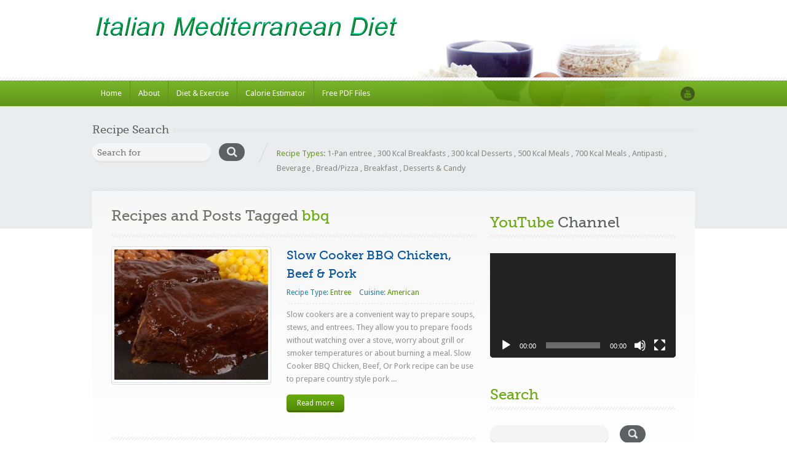

--- FILE ---
content_type: text/html; charset=UTF-8
request_url: https://italianmeddiet.com/tag/bbq/
body_size: 13581
content:
<!doctype html><html lang="en-US" id="html"><head>    <meta http-equiv="Content-Type" content="text/html; charset=utf-8" />    <meta name="viewport" content="width=device-width, initial-scale=1.0">    <!-- Stylesheets -->    <link rel="stylesheet" href="https://italianmeddiet.com/wp-content/themes/inspirythemes-food-recipes/style.css" type="text/css" media="all" />    <link rel="pingback" href="https://italianmeddiet.com/xmlrpc.php" />	        <link rel="alternate" type="application/rss+xml" title="Italian Mediterranean Diet" href="https://italianmeddiet.com/feed/" />        <link rel="alternate" type="application/atom+xml" title="Italian Mediterranean Diet" href="https://italianmeddiet.com/feed/atom/" />		<link rel="shortcut icon" href="https://italianmeddiet.com/wp-content/uploads/2012/04/Book-Cover-Favacon.png" /><meta name='robots' content='index, follow, max-image-preview:large, max-snippet:-1, max-video-preview:-1' />

	<!-- This site is optimized with the Yoast SEO plugin v26.4 - https://yoast.com/wordpress/plugins/seo/ -->
	<title>bbq Archives - Italian Mediterranean Diet</title>
	<link rel="canonical" href="https://italianmeddiet.com/tag/bbq/" />
	<meta property="og:locale" content="en_US" />
	<meta property="og:type" content="article" />
	<meta property="og:title" content="bbq Archives - Italian Mediterranean Diet" />
	<meta property="og:url" content="https://italianmeddiet.com/tag/bbq/" />
	<meta property="og:site_name" content="Italian Mediterranean Diet" />
	<script type="application/ld+json" class="yoast-schema-graph">{"@context":"https://schema.org","@graph":[{"@type":"CollectionPage","@id":"https://italianmeddiet.com/tag/bbq/","url":"https://italianmeddiet.com/tag/bbq/","name":"bbq Archives - Italian Mediterranean Diet","isPartOf":{"@id":"https://italianmeddiet.com/#website"},"primaryImageOfPage":{"@id":"https://italianmeddiet.com/tag/bbq/#primaryimage"},"image":{"@id":"https://italianmeddiet.com/tag/bbq/#primaryimage"},"thumbnailUrl":"https://italianmeddiet.com/wp-content/uploads/2012/12/BBQ-Ribs.jpg","breadcrumb":{"@id":"https://italianmeddiet.com/tag/bbq/#breadcrumb"},"inLanguage":"en-US"},{"@type":"ImageObject","inLanguage":"en-US","@id":"https://italianmeddiet.com/tag/bbq/#primaryimage","url":"https://italianmeddiet.com/wp-content/uploads/2012/12/BBQ-Ribs.jpg","contentUrl":"https://italianmeddiet.com/wp-content/uploads/2012/12/BBQ-Ribs.jpg","width":905,"height":370,"caption":"BBQ Country Style Ribs"},{"@type":"BreadcrumbList","@id":"https://italianmeddiet.com/tag/bbq/#breadcrumb","itemListElement":[{"@type":"ListItem","position":1,"name":"Home","item":"https://italianmeddiet.com/"},{"@type":"ListItem","position":2,"name":"bbq"}]},{"@type":"WebSite","@id":"https://italianmeddiet.com/#website","url":"https://italianmeddiet.com/","name":"Italian Mediterranean Diet","description":"Easy recipes for a Mediterranean style diet.","potentialAction":[{"@type":"SearchAction","target":{"@type":"EntryPoint","urlTemplate":"https://italianmeddiet.com/?s={search_term_string}"},"query-input":{"@type":"PropertyValueSpecification","valueRequired":true,"valueName":"search_term_string"}}],"inLanguage":"en-US"}]}</script>
	<!-- / Yoast SEO plugin. -->


<link rel='dns-prefetch' href='//fonts.googleapis.com' />
<link rel="alternate" type="application/rss+xml" title="Italian Mediterranean Diet &raquo; Feed" href="https://italianmeddiet.com/feed/" />
<link rel="alternate" type="application/rss+xml" title="Italian Mediterranean Diet &raquo; Comments Feed" href="https://italianmeddiet.com/comments/feed/" />
<link rel="alternate" type="application/rss+xml" title="Italian Mediterranean Diet &raquo; bbq Tag Feed" href="https://italianmeddiet.com/tag/bbq/feed/" />
<style id='wp-img-auto-sizes-contain-inline-css' type='text/css'>
img:is([sizes=auto i],[sizes^="auto," i]){contain-intrinsic-size:3000px 1500px}
/*# sourceURL=wp-img-auto-sizes-contain-inline-css */
</style>
<style id='wp-emoji-styles-inline-css' type='text/css'>

	img.wp-smiley, img.emoji {
		display: inline !important;
		border: none !important;
		box-shadow: none !important;
		height: 1em !important;
		width: 1em !important;
		margin: 0 0.07em !important;
		vertical-align: -0.1em !important;
		background: none !important;
		padding: 0 !important;
	}
/*# sourceURL=wp-emoji-styles-inline-css */
</style>
<style id='wp-block-library-inline-css' type='text/css'>
:root{--wp-block-synced-color:#7a00df;--wp-block-synced-color--rgb:122,0,223;--wp-bound-block-color:var(--wp-block-synced-color);--wp-editor-canvas-background:#ddd;--wp-admin-theme-color:#007cba;--wp-admin-theme-color--rgb:0,124,186;--wp-admin-theme-color-darker-10:#006ba1;--wp-admin-theme-color-darker-10--rgb:0,107,160.5;--wp-admin-theme-color-darker-20:#005a87;--wp-admin-theme-color-darker-20--rgb:0,90,135;--wp-admin-border-width-focus:2px}@media (min-resolution:192dpi){:root{--wp-admin-border-width-focus:1.5px}}.wp-element-button{cursor:pointer}:root .has-very-light-gray-background-color{background-color:#eee}:root .has-very-dark-gray-background-color{background-color:#313131}:root .has-very-light-gray-color{color:#eee}:root .has-very-dark-gray-color{color:#313131}:root .has-vivid-green-cyan-to-vivid-cyan-blue-gradient-background{background:linear-gradient(135deg,#00d084,#0693e3)}:root .has-purple-crush-gradient-background{background:linear-gradient(135deg,#34e2e4,#4721fb 50%,#ab1dfe)}:root .has-hazy-dawn-gradient-background{background:linear-gradient(135deg,#faaca8,#dad0ec)}:root .has-subdued-olive-gradient-background{background:linear-gradient(135deg,#fafae1,#67a671)}:root .has-atomic-cream-gradient-background{background:linear-gradient(135deg,#fdd79a,#004a59)}:root .has-nightshade-gradient-background{background:linear-gradient(135deg,#330968,#31cdcf)}:root .has-midnight-gradient-background{background:linear-gradient(135deg,#020381,#2874fc)}:root{--wp--preset--font-size--normal:16px;--wp--preset--font-size--huge:42px}.has-regular-font-size{font-size:1em}.has-larger-font-size{font-size:2.625em}.has-normal-font-size{font-size:var(--wp--preset--font-size--normal)}.has-huge-font-size{font-size:var(--wp--preset--font-size--huge)}.has-text-align-center{text-align:center}.has-text-align-left{text-align:left}.has-text-align-right{text-align:right}.has-fit-text{white-space:nowrap!important}#end-resizable-editor-section{display:none}.aligncenter{clear:both}.items-justified-left{justify-content:flex-start}.items-justified-center{justify-content:center}.items-justified-right{justify-content:flex-end}.items-justified-space-between{justify-content:space-between}.screen-reader-text{border:0;clip-path:inset(50%);height:1px;margin:-1px;overflow:hidden;padding:0;position:absolute;width:1px;word-wrap:normal!important}.screen-reader-text:focus{background-color:#ddd;clip-path:none;color:#444;display:block;font-size:1em;height:auto;left:5px;line-height:normal;padding:15px 23px 14px;text-decoration:none;top:5px;width:auto;z-index:100000}html :where(.has-border-color){border-style:solid}html :where([style*=border-top-color]){border-top-style:solid}html :where([style*=border-right-color]){border-right-style:solid}html :where([style*=border-bottom-color]){border-bottom-style:solid}html :where([style*=border-left-color]){border-left-style:solid}html :where([style*=border-width]){border-style:solid}html :where([style*=border-top-width]){border-top-style:solid}html :where([style*=border-right-width]){border-right-style:solid}html :where([style*=border-bottom-width]){border-bottom-style:solid}html :where([style*=border-left-width]){border-left-style:solid}html :where(img[class*=wp-image-]){height:auto;max-width:100%}:where(figure){margin:0 0 1em}html :where(.is-position-sticky){--wp-admin--admin-bar--position-offset:var(--wp-admin--admin-bar--height,0px)}@media screen and (max-width:600px){html :where(.is-position-sticky){--wp-admin--admin-bar--position-offset:0px}}

/*# sourceURL=wp-block-library-inline-css */
</style><style id='global-styles-inline-css' type='text/css'>
:root{--wp--preset--aspect-ratio--square: 1;--wp--preset--aspect-ratio--4-3: 4/3;--wp--preset--aspect-ratio--3-4: 3/4;--wp--preset--aspect-ratio--3-2: 3/2;--wp--preset--aspect-ratio--2-3: 2/3;--wp--preset--aspect-ratio--16-9: 16/9;--wp--preset--aspect-ratio--9-16: 9/16;--wp--preset--color--black: #000000;--wp--preset--color--cyan-bluish-gray: #abb8c3;--wp--preset--color--white: #ffffff;--wp--preset--color--pale-pink: #f78da7;--wp--preset--color--vivid-red: #cf2e2e;--wp--preset--color--luminous-vivid-orange: #ff6900;--wp--preset--color--luminous-vivid-amber: #fcb900;--wp--preset--color--light-green-cyan: #7bdcb5;--wp--preset--color--vivid-green-cyan: #00d084;--wp--preset--color--pale-cyan-blue: #8ed1fc;--wp--preset--color--vivid-cyan-blue: #0693e3;--wp--preset--color--vivid-purple: #9b51e0;--wp--preset--gradient--vivid-cyan-blue-to-vivid-purple: linear-gradient(135deg,rgb(6,147,227) 0%,rgb(155,81,224) 100%);--wp--preset--gradient--light-green-cyan-to-vivid-green-cyan: linear-gradient(135deg,rgb(122,220,180) 0%,rgb(0,208,130) 100%);--wp--preset--gradient--luminous-vivid-amber-to-luminous-vivid-orange: linear-gradient(135deg,rgb(252,185,0) 0%,rgb(255,105,0) 100%);--wp--preset--gradient--luminous-vivid-orange-to-vivid-red: linear-gradient(135deg,rgb(255,105,0) 0%,rgb(207,46,46) 100%);--wp--preset--gradient--very-light-gray-to-cyan-bluish-gray: linear-gradient(135deg,rgb(238,238,238) 0%,rgb(169,184,195) 100%);--wp--preset--gradient--cool-to-warm-spectrum: linear-gradient(135deg,rgb(74,234,220) 0%,rgb(151,120,209) 20%,rgb(207,42,186) 40%,rgb(238,44,130) 60%,rgb(251,105,98) 80%,rgb(254,248,76) 100%);--wp--preset--gradient--blush-light-purple: linear-gradient(135deg,rgb(255,206,236) 0%,rgb(152,150,240) 100%);--wp--preset--gradient--blush-bordeaux: linear-gradient(135deg,rgb(254,205,165) 0%,rgb(254,45,45) 50%,rgb(107,0,62) 100%);--wp--preset--gradient--luminous-dusk: linear-gradient(135deg,rgb(255,203,112) 0%,rgb(199,81,192) 50%,rgb(65,88,208) 100%);--wp--preset--gradient--pale-ocean: linear-gradient(135deg,rgb(255,245,203) 0%,rgb(182,227,212) 50%,rgb(51,167,181) 100%);--wp--preset--gradient--electric-grass: linear-gradient(135deg,rgb(202,248,128) 0%,rgb(113,206,126) 100%);--wp--preset--gradient--midnight: linear-gradient(135deg,rgb(2,3,129) 0%,rgb(40,116,252) 100%);--wp--preset--font-size--small: 13px;--wp--preset--font-size--medium: 20px;--wp--preset--font-size--large: 36px;--wp--preset--font-size--x-large: 42px;--wp--preset--spacing--20: 0.44rem;--wp--preset--spacing--30: 0.67rem;--wp--preset--spacing--40: 1rem;--wp--preset--spacing--50: 1.5rem;--wp--preset--spacing--60: 2.25rem;--wp--preset--spacing--70: 3.38rem;--wp--preset--spacing--80: 5.06rem;--wp--preset--shadow--natural: 6px 6px 9px rgba(0, 0, 0, 0.2);--wp--preset--shadow--deep: 12px 12px 50px rgba(0, 0, 0, 0.4);--wp--preset--shadow--sharp: 6px 6px 0px rgba(0, 0, 0, 0.2);--wp--preset--shadow--outlined: 6px 6px 0px -3px rgb(255, 255, 255), 6px 6px rgb(0, 0, 0);--wp--preset--shadow--crisp: 6px 6px 0px rgb(0, 0, 0);}:where(.is-layout-flex){gap: 0.5em;}:where(.is-layout-grid){gap: 0.5em;}body .is-layout-flex{display: flex;}.is-layout-flex{flex-wrap: wrap;align-items: center;}.is-layout-flex > :is(*, div){margin: 0;}body .is-layout-grid{display: grid;}.is-layout-grid > :is(*, div){margin: 0;}:where(.wp-block-columns.is-layout-flex){gap: 2em;}:where(.wp-block-columns.is-layout-grid){gap: 2em;}:where(.wp-block-post-template.is-layout-flex){gap: 1.25em;}:where(.wp-block-post-template.is-layout-grid){gap: 1.25em;}.has-black-color{color: var(--wp--preset--color--black) !important;}.has-cyan-bluish-gray-color{color: var(--wp--preset--color--cyan-bluish-gray) !important;}.has-white-color{color: var(--wp--preset--color--white) !important;}.has-pale-pink-color{color: var(--wp--preset--color--pale-pink) !important;}.has-vivid-red-color{color: var(--wp--preset--color--vivid-red) !important;}.has-luminous-vivid-orange-color{color: var(--wp--preset--color--luminous-vivid-orange) !important;}.has-luminous-vivid-amber-color{color: var(--wp--preset--color--luminous-vivid-amber) !important;}.has-light-green-cyan-color{color: var(--wp--preset--color--light-green-cyan) !important;}.has-vivid-green-cyan-color{color: var(--wp--preset--color--vivid-green-cyan) !important;}.has-pale-cyan-blue-color{color: var(--wp--preset--color--pale-cyan-blue) !important;}.has-vivid-cyan-blue-color{color: var(--wp--preset--color--vivid-cyan-blue) !important;}.has-vivid-purple-color{color: var(--wp--preset--color--vivid-purple) !important;}.has-black-background-color{background-color: var(--wp--preset--color--black) !important;}.has-cyan-bluish-gray-background-color{background-color: var(--wp--preset--color--cyan-bluish-gray) !important;}.has-white-background-color{background-color: var(--wp--preset--color--white) !important;}.has-pale-pink-background-color{background-color: var(--wp--preset--color--pale-pink) !important;}.has-vivid-red-background-color{background-color: var(--wp--preset--color--vivid-red) !important;}.has-luminous-vivid-orange-background-color{background-color: var(--wp--preset--color--luminous-vivid-orange) !important;}.has-luminous-vivid-amber-background-color{background-color: var(--wp--preset--color--luminous-vivid-amber) !important;}.has-light-green-cyan-background-color{background-color: var(--wp--preset--color--light-green-cyan) !important;}.has-vivid-green-cyan-background-color{background-color: var(--wp--preset--color--vivid-green-cyan) !important;}.has-pale-cyan-blue-background-color{background-color: var(--wp--preset--color--pale-cyan-blue) !important;}.has-vivid-cyan-blue-background-color{background-color: var(--wp--preset--color--vivid-cyan-blue) !important;}.has-vivid-purple-background-color{background-color: var(--wp--preset--color--vivid-purple) !important;}.has-black-border-color{border-color: var(--wp--preset--color--black) !important;}.has-cyan-bluish-gray-border-color{border-color: var(--wp--preset--color--cyan-bluish-gray) !important;}.has-white-border-color{border-color: var(--wp--preset--color--white) !important;}.has-pale-pink-border-color{border-color: var(--wp--preset--color--pale-pink) !important;}.has-vivid-red-border-color{border-color: var(--wp--preset--color--vivid-red) !important;}.has-luminous-vivid-orange-border-color{border-color: var(--wp--preset--color--luminous-vivid-orange) !important;}.has-luminous-vivid-amber-border-color{border-color: var(--wp--preset--color--luminous-vivid-amber) !important;}.has-light-green-cyan-border-color{border-color: var(--wp--preset--color--light-green-cyan) !important;}.has-vivid-green-cyan-border-color{border-color: var(--wp--preset--color--vivid-green-cyan) !important;}.has-pale-cyan-blue-border-color{border-color: var(--wp--preset--color--pale-cyan-blue) !important;}.has-vivid-cyan-blue-border-color{border-color: var(--wp--preset--color--vivid-cyan-blue) !important;}.has-vivid-purple-border-color{border-color: var(--wp--preset--color--vivid-purple) !important;}.has-vivid-cyan-blue-to-vivid-purple-gradient-background{background: var(--wp--preset--gradient--vivid-cyan-blue-to-vivid-purple) !important;}.has-light-green-cyan-to-vivid-green-cyan-gradient-background{background: var(--wp--preset--gradient--light-green-cyan-to-vivid-green-cyan) !important;}.has-luminous-vivid-amber-to-luminous-vivid-orange-gradient-background{background: var(--wp--preset--gradient--luminous-vivid-amber-to-luminous-vivid-orange) !important;}.has-luminous-vivid-orange-to-vivid-red-gradient-background{background: var(--wp--preset--gradient--luminous-vivid-orange-to-vivid-red) !important;}.has-very-light-gray-to-cyan-bluish-gray-gradient-background{background: var(--wp--preset--gradient--very-light-gray-to-cyan-bluish-gray) !important;}.has-cool-to-warm-spectrum-gradient-background{background: var(--wp--preset--gradient--cool-to-warm-spectrum) !important;}.has-blush-light-purple-gradient-background{background: var(--wp--preset--gradient--blush-light-purple) !important;}.has-blush-bordeaux-gradient-background{background: var(--wp--preset--gradient--blush-bordeaux) !important;}.has-luminous-dusk-gradient-background{background: var(--wp--preset--gradient--luminous-dusk) !important;}.has-pale-ocean-gradient-background{background: var(--wp--preset--gradient--pale-ocean) !important;}.has-electric-grass-gradient-background{background: var(--wp--preset--gradient--electric-grass) !important;}.has-midnight-gradient-background{background: var(--wp--preset--gradient--midnight) !important;}.has-small-font-size{font-size: var(--wp--preset--font-size--small) !important;}.has-medium-font-size{font-size: var(--wp--preset--font-size--medium) !important;}.has-large-font-size{font-size: var(--wp--preset--font-size--large) !important;}.has-x-large-font-size{font-size: var(--wp--preset--font-size--x-large) !important;}
/*# sourceURL=global-styles-inline-css */
</style>

<style id='classic-theme-styles-inline-css' type='text/css'>
/*! This file is auto-generated */
.wp-block-button__link{color:#fff;background-color:#32373c;border-radius:9999px;box-shadow:none;text-decoration:none;padding:calc(.667em + 2px) calc(1.333em + 2px);font-size:1.125em}.wp-block-file__button{background:#32373c;color:#fff;text-decoration:none}
/*# sourceURL=/wp-includes/css/classic-themes.min.css */
</style>
<link rel='stylesheet' id='cptch_stylesheet-css' href='https://italianmeddiet.com/wp-content/plugins/captcha/css/front_end_style.css?ver=4.4.5' type='text/css' media='all' />
<link rel='stylesheet' id='dashicons-css' href='https://italianmeddiet.com/wp-includes/css/dashicons.min.css?ver=6.9' type='text/css' media='all' />
<link rel='stylesheet' id='cptch_desktop_style-css' href='https://italianmeddiet.com/wp-content/plugins/captcha/css/desktop_style.css?ver=4.4.5' type='text/css' media='all' />
<link rel='stylesheet' id='uaf_client_css-css' href='https://italianmeddiet.com/wp-content/uploads/useanyfont/uaf.css?ver=1748874962' type='text/css' media='all' />
<link rel='stylesheet' id='theme-droid-sans-css' href='https://fonts.googleapis.com/css?family=Droid+Sans%3A400%2C700&#038;ver=6.9' type='text/css' media='all' />
<link rel='stylesheet' id='theme-pacifico-css' href='https://fonts.googleapis.com/css?family=Pacifico&#038;ver=6.9' type='text/css' media='all' />
<link rel='stylesheet' id='nivoslider-css' href='https://italianmeddiet.com/wp-content/themes/inspirythemes-food-recipes/js/nivo-slider/nivo-slider.css?ver=6.9' type='text/css' media='all' />
<link rel='stylesheet' id='prettyPhoto-css' href='https://italianmeddiet.com/wp-content/themes/inspirythemes-food-recipes/js/prettyPhoto/css/prettyPhoto.css?ver=6.9' type='text/css' media='all' />
<link rel='stylesheet' id='plupload_css-css' href='https://italianmeddiet.com/wp-content/themes/inspirythemes-food-recipes/js/jquery.ui.plupload/css/jquery.ui.plupload.css?ver=6.9' type='text/css' media='all' />
<link rel='stylesheet' id='select2-css' href='https://italianmeddiet.com/wp-content/themes/inspirythemes-food-recipes/css/select2.css?ver=6.9' type='text/css' media='all' />
<link rel='stylesheet' id='font-awesome-css' href='https://italianmeddiet.com/wp-content/themes/inspirythemes-food-recipes/css/font-awesome.min.css?ver=6.9' type='text/css' media='all' />
<link rel='stylesheet' id='responsive-css' href='https://italianmeddiet.com/wp-content/themes/inspirythemes-food-recipes/responsive.css?ver=6.9' type='text/css' media='all' />
<link rel='stylesheet' id='recent-posts-widget-with-thumbnails-public-style-css' href='https://italianmeddiet.com/wp-content/plugins/recent-posts-widget-with-thumbnails/public.css?ver=7.1.1' type='text/css' media='all' />
<link rel='stylesheet' id='arve-css' href='https://italianmeddiet.com/wp-content/plugins/advanced-responsive-video-embedder/build/main.css?ver=10.8.1' type='text/css' media='all' />
<script type="text/javascript" src="https://italianmeddiet.com/wp-includes/js/jquery/jquery.min.js?ver=3.7.1" id="jquery-core-js"></script>
<script type="text/javascript" src="https://italianmeddiet.com/wp-includes/js/jquery/jquery-migrate.min.js?ver=3.4.1" id="jquery-migrate-js"></script>
<script type="text/javascript" src="https://italianmeddiet.com/wp-content/themes/inspirythemes-food-recipes/js/jquery.easing.1.3.js?ver=1.3" id="jsEasing-js"></script>
<script type="text/javascript" src="https://italianmeddiet.com/wp-content/themes/inspirythemes-food-recipes/js/prettyPhoto/js/jquery.prettyPhoto.js?ver=3.1.3" id="prettyphoto-js"></script>
<script type="text/javascript" src="https://italianmeddiet.com/wp-content/themes/inspirythemes-food-recipes/js/jquery.cycle2.js?ver=2.0130909" id="cyclePlugintwo-js"></script>
<script type="text/javascript" src="https://italianmeddiet.com/wp-content/themes/inspirythemes-food-recipes/js/nivo-slider/jquery.nivo.slider.js?ver=2.7.1" id="nivoSlider-js"></script>
<script type="text/javascript" src="https://italianmeddiet.com/wp-content/themes/inspirythemes-food-recipes/js/accordion-slider.js?ver=1.0" id="accordionSlider-js"></script>
<script type="text/javascript" src="https://italianmeddiet.com/wp-content/themes/inspirythemes-food-recipes/js/jquery-ui.min.js?ver=1.11.4" id="jQueryUI-js"></script>
<script type="text/javascript" src="https://italianmeddiet.com/wp-content/themes/inspirythemes-food-recipes/js/select2.full.min.js?ver=4.0" id="select2-js"></script>
<link rel="https://api.w.org/" href="https://italianmeddiet.com/wp-json/" /><link rel="alternate" title="JSON" type="application/json" href="https://italianmeddiet.com/wp-json/wp/v2/tags/428" /><link rel="EditURI" type="application/rsd+xml" title="RSD" href="https://italianmeddiet.com/xmlrpc.php?rsd" />
<meta name="generator" content="WordPress 6.9" />
<style type='text/css' id='dynamic-css'>

        body
        {
            color : ;         }


        #slider.slider2 .slider-head
        {
            color : ;         }



        h1,h2,h3,h4,h5,h6,
        #left-area .recipe-cat-info li.about,
        #left-area .recipe-cat-info li,
        #left-area .recipe-info li,
        #left-area .info-left .recipe-tags span,
        form label
        {
            color : ;         }



        h1 span, h2 span, h3 span, h4 span, h5 span, h6 span,p,a
        {
                    }
        </style><link rel='stylesheet' id='mediaelement-css' href='https://italianmeddiet.com/wp-includes/js/mediaelement/mediaelementplayer-legacy.min.css?ver=4.2.17' type='text/css' media='all' />
<link rel='stylesheet' id='wp-mediaelement-css' href='https://italianmeddiet.com/wp-includes/js/mediaelement/wp-mediaelement.min.css?ver=6.9' type='text/css' media='all' />
</head><!--[if lt IE 7 ]> <body data-ocssl='1' class="archive tag tag-bbq tag-428 wp-theme-inspirythemes-food-recipes ie6"> <![endif]--><!--[if IE 7 ]>    <body data-ocssl='1' class="archive tag tag-bbq tag-428 wp-theme-inspirythemes-food-recipes ie7"> <![endif]--><!--[if IE 8 ]>    <body data-ocssl='1' class="archive tag tag-bbq tag-428 wp-theme-inspirythemes-food-recipes ie8"> <![endif]--><!--[if IE 9 ]>    <body data-ocssl='1' class="archive tag tag-bbq tag-428 wp-theme-inspirythemes-food-recipes ie9"> <![endif]--><!--[if (gt IE 9)|!(IE)]><!--> <body data-ocssl='1' class="archive tag tag-bbq tag-428 wp-theme-inspirythemes-food-recipes bootstrap-class"> <!--<![endif]--><!-- ============= HEADER STARTS HERE ============== --><div id="header-wrapper" class="clearfix">    <div id="header" class="container clearfix">        <!-- WEBSITE LOGO -->		            <a class="responsive_logo" href="https://italianmeddiet.com"><img src="https://italianmeddiet.com/wp-content/uploads/2017-MedDiet-Logo-500.png" alt="" class="logo" /></a>						            <img class="header-img" src="https://italianmeddiet.com/wp-content/themes/inspirythemes-food-recipes/images/header-image.png" height="117" width="463" alt="Italian Mediterranean Diet" />			    </div><!-- end of header div -->    <span class="w-pet-border"></span>    <!-- NAVIGATION BAR STARTS HERE -->    <div id="nav-wrap">        <div class="inn-nav container clearfix">            <div class="row">                <!-- MAIN NAVIGATION STARTS HERE -->                <div class="col-md-10">					<ul id="menu-main-menu" class="nav"><li id="menu-item-26" class="menu-item menu-item-type-post_type menu-item-object-page menu-item-home menu-item-26"><a href="https://italianmeddiet.com/">Home</a></li>
<li id="menu-item-5305" class="menu-item menu-item-type-post_type menu-item-object-page menu-item-has-children menu-item-5305"><a href="https://italianmeddiet.com/about-2/">About</a>
<ul class="sub-menu">
	<li id="menu-item-3896" class="menu-item menu-item-type-post_type menu-item-object-page menu-item-3896"><a href="https://italianmeddiet.com/about-2/is-this-a-blog/">Is This A Blog?</a></li>
	<li id="menu-item-4107" class="menu-item menu-item-type-post_type menu-item-object-page menu-item-4107"><a href="https://italianmeddiet.com/about-2/the-recipes/">The Recipes</a></li>
	<li id="menu-item-1046" class="menu-item menu-item-type-post_type menu-item-object-page menu-item-1046"><a href="https://italianmeddiet.com/about-2/disclaimer/">Disclaimer</a></li>
	<li id="menu-item-3620" class="menu-item menu-item-type-post_type menu-item-object-page menu-item-3620"><a href="https://italianmeddiet.com/about-2/non-commercial/">Non-Commercial</a></li>
	<li id="menu-item-5134" class="menu-item menu-item-type-post_type menu-item-object-page menu-item-privacy-policy menu-item-5134"><a rel="privacy-policy" href="https://italianmeddiet.com/about-2/privacy-policy/">Privacy Policy</a></li>
	<li id="menu-item-3354" class="menu-item menu-item-type-post_type menu-item-object-page menu-item-3354"><a href="https://italianmeddiet.com/about-2/terms-and-conditions/">Terms and Conditions</a></li>
</ul>
</li>
<li id="menu-item-3985" class="menu-item menu-item-type-post_type menu-item-object-page menu-item-has-children menu-item-3985"><a href="https://italianmeddiet.com/diet-exercise/">Diet &#038; Exercise</a>
<ul class="sub-menu">
	<li id="menu-item-2026" class="menu-item menu-item-type-post_type menu-item-object-page menu-item-has-children menu-item-2026"><a href="https://italianmeddiet.com/diet-exercise/diet/">Diet</a>
	<ul class="sub-menu">
		<li id="menu-item-163" class="menu-item menu-item-type-post_type menu-item-object-page menu-item-has-children menu-item-163"><a href="https://italianmeddiet.com/diet-exercise/diet/diet-scams/">Diet Scams</a>
		<ul class="sub-menu">
			<li id="menu-item-168" class="menu-item menu-item-type-post_type menu-item-object-page menu-item-168"><a href="https://italianmeddiet.com/diet-exercise/diet/diet-scams/acai/">Acai Berry</a></li>
			<li id="menu-item-3374" class="menu-item menu-item-type-post_type menu-item-object-page menu-item-3374"><a href="https://italianmeddiet.com/diet-exercise/diet/diet-scams/green-coffee-bean/">Green Coffee Bean</a></li>
		</ul>
</li>
	</ul>
</li>
	<li id="menu-item-3984" class="menu-item menu-item-type-post_type menu-item-object-page menu-item-has-children menu-item-3984"><a href="https://italianmeddiet.com/diet-exercise/nutrition-2/">Nutrition</a>
	<ul class="sub-menu">
		<li id="menu-item-187" class="menu-item menu-item-type-post_type menu-item-object-page menu-item-187"><a href="https://italianmeddiet.com/diet-exercise/nutrition-2/alcohol/">Alcohol and Diet</a></li>
		<li id="menu-item-188" class="menu-item menu-item-type-post_type menu-item-object-page menu-item-188"><a href="https://italianmeddiet.com/diet-exercise/nutrition-2/calories/">Calories</a></li>
		<li id="menu-item-189" class="menu-item menu-item-type-post_type menu-item-object-page menu-item-189"><a href="https://italianmeddiet.com/diet-exercise/nutrition-2/carbohydrates/">Carbohydrates</a></li>
		<li id="menu-item-190" class="menu-item menu-item-type-post_type menu-item-object-page menu-item-190"><a href="https://italianmeddiet.com/diet-exercise/nutrition-2/dietary-supplements/">Dietary Supplements</a></li>
		<li id="menu-item-191" class="menu-item menu-item-type-post_type menu-item-object-page menu-item-191"><a href="https://italianmeddiet.com/diet-exercise/nutrition-2/fats/">Fats</a></li>
		<li id="menu-item-192" class="menu-item menu-item-type-post_type menu-item-object-page menu-item-192"><a href="https://italianmeddiet.com/diet-exercise/nutrition-2/protein/">Protein</a></li>
		<li id="menu-item-193" class="menu-item menu-item-type-post_type menu-item-object-page menu-item-193"><a href="https://italianmeddiet.com/salt-sodium/">Salt &#038; Sodium</a></li>
		<li id="menu-item-3198" class="menu-item menu-item-type-post_type menu-item-object-page menu-item-3198"><a href="https://italianmeddiet.com/diet-exercise/nutrition-2/avoid-added-sugar-diet/">Added Sugar</a></li>
		<li id="menu-item-194" class="menu-item menu-item-type-post_type menu-item-object-page menu-item-194"><a href="https://italianmeddiet.com/diet-exercise/nutrition-2/vitamins-and-minerals/">Vitamins &#038; Minerals</a></li>
	</ul>
</li>
	<li id="menu-item-160" class="menu-item menu-item-type-post_type menu-item-object-page menu-item-has-children menu-item-160"><a href="https://italianmeddiet.com/diet-exercise/exercise/">Exercise</a>
	<ul class="sub-menu">
		<li id="menu-item-169" class="menu-item menu-item-type-post_type menu-item-object-page menu-item-169"><a href="https://italianmeddiet.com/diet-exercise/exercise/basal-metabalism/">BMR</a></li>
		<li id="menu-item-170" class="menu-item menu-item-type-post_type menu-item-object-page menu-item-170"><a href="https://italianmeddiet.com/diet-exercise/exercise/body-mass-index/">Body Mass Index</a></li>
		<li id="menu-item-173" class="menu-item menu-item-type-post_type menu-item-object-page menu-item-173"><a href="https://italianmeddiet.com/diet-exercise/exercise/daily-physical-activities-calories-burned/">Burning Calories</a></li>
	</ul>
</li>
</ul>
</li>
<li id="menu-item-3825" class="menu-item menu-item-type-post_type menu-item-object-page menu-item-has-children menu-item-3825"><a href="https://italianmeddiet.com/imd-calorie-estimator/">Calorie Estimator</a>
<ul class="sub-menu">
	<li id="menu-item-3754" class="menu-item menu-item-type-post_type menu-item-object-page menu-item-3754"><a href="https://italianmeddiet.com/diet-exercise/exercise/adult-calorie-estimator/">Using The Calorie Estimator</a></li>
</ul>
</li>
<li id="menu-item-1835" class="menu-item menu-item-type-post_type menu-item-object-page menu-item-1835"><a href="https://italianmeddiet.com/free-files/free-pdf-files/">Free PDF Files</a></li>
</ul>                </div>                <!-- MAIN NAVIGATION ENDS HERE -->                <div class="col-md-2">                    <!-- SOCIAL NAVIGATION -->					<ul id="menu-social" class="social-nav"><li id="menu-item-1821" class="youtube menu-item menu-item-type-custom menu-item-object-custom menu-item-1821"><a href="http://www.youtube.com/dituroproductions">YouTube</a></li>
</ul>                </div>            </div>        </div>    </div><!-- end of nav-wrap -->    <!-- NAVIGATION BAR ENDS HERE --></div><!-- end of header-wrapper div --><!-- ============= HEADER ENDS HERE ============== --><!-- ============= CONTAINER STARTS HERE ============== --><div class="main-wrap">    <div id="container" class="container">        <!-- WEBSITE SEARCH STARTS HERE -->		        <div class="top-search clearfix ">            <h3 class="head-pet"><span>Recipe Search</span></h3>            <div class="row">				<form action="https://italianmeddiet.com" id="searchform" class="col-sm-4">    <p>        <input type="text" name="s" id="s" class="field" value="" placeholder="Search for" />        <input type="submit" name="s_submit" id="s-submit" value="" />        <i class="fa fa-search"></i>    </p></form>        <p class="statement col-sm-8"><span class="fireRed">Recipe Types:</span>                                <a href="https://italianmeddiet.com/recipe-type/1-pan-entree/">1-Pan entree</a>                    ,                     <a href="https://italianmeddiet.com/recipe-type/300-calorie-breakfasts/">300 Kcal Breakfasts</a>                    ,                     <a href="https://italianmeddiet.com/recipe-type/300-kcal-desserts/">300 kcal Desserts</a>                    ,                     <a href="https://italianmeddiet.com/recipe-type/under-500-calorie-meals/">500 Kcal Meals</a>                    ,                     <a href="https://italianmeddiet.com/recipe-type/700-calorie-meals/">700 Kcal Meals</a>                    ,                     <a href="https://italianmeddiet.com/recipe-type/antipasti-2/">Antipasti</a>                    ,                     <a href="https://italianmeddiet.com/recipe-type/beverage/">Beverage</a>                    ,                     <a href="https://italianmeddiet.com/recipe-type/breadpizza/">Bread/Pizza</a>                    ,                     <a href="https://italianmeddiet.com/recipe-type/continental-breakfast/">Breakfast</a>                    ,                     <a href="https://italianmeddiet.com/recipe-type/desserts-and-candy/">Desserts &amp; Candy</a>                            </p>                    </div>        </div>        <!-- end of top-search div-->        <!-- ============= CONTENT AREA STARTS HERE ============== -->        <div id="content" class="clearfix ">    <div class="row recipe-listing-row">        <div id="left-area" class="col-md-8 clearfix">						                <h1 class="entry-title">Recipes and Posts Tagged <span>bbq</span></h1>				            <span class="w-pet-border"></span>			<div class="recipe-listing-item clearfix post-1856 recipe type-recipe status-publish has-post-thumbnail hentry tag-bbq tag-beef tag-chicken-2 tag-pork tag-slow-cooker recipe_type-entrees cuisine-american course-entree skill_level-easy" id="post-1856">            <div class="post-thumb single-img-box">            <a href="https://italianmeddiet.com/recipe/slow-cooker-bbq-chicken-beef-pork-2/" title="Slow Cooker BBQ Chicken, Beef &#038; Pork">                <img width="250" height="212" src="https://italianmeddiet.com/wp-content/uploads/2012/12/BBQ-Ribs-250x212.jpg" class="attachment-recipe-listing size-recipe-listing wp-post-image" alt="BBQ Country Style Ribs" decoding="async" loading="lazy" srcset="https://italianmeddiet.com/wp-content/uploads/2012/12/BBQ-Ribs-250x212.jpg 250w, https://italianmeddiet.com/wp-content/uploads/2012/12/BBQ-Ribs-63x53.jpg 63w" sizes="auto, (max-width: 250px) 100vw, 250px" />            </a>        </div>        <div class="recipe-info">        <h2 class="entry-title"><a href="https://italianmeddiet.com/recipe/slow-cooker-bbq-chicken-beef-pork-2/">Slow Cooker BBQ Chicken, Beef &#038; Pork</a></h2>        <div class="recipe-tags">            <span class="type"> Recipe Type: <a href="https://italianmeddiet.com/recipe-type/entrees/" rel="tag">Entree</a></span>            <span class="cuisine"> Cuisine: <a href="https://italianmeddiet.com/cuisine/american/" rel="tag">American</a></span>        </div>        <hr>        <p>Slow cookers are a convenient way to prepare soups, stews, and entrees. They allow you to prepare foods without watching over a stove, worry about grill or smoker temperatures or about burning a meal. Slow Cooker BBQ Chicken, Beef, Or Pork recipe can be use to prepare country style pork ...</p>        <a href="https://italianmeddiet.com/recipe/slow-cooker-bbq-chicken-beef-pork-2/" class="readmore">Read more</a>    </div></div><!-- end of post div --><div class="recipe-listing-item clearfix post-1288 recipe type-recipe status-publish has-post-thumbnail hentry tag-bbq tag-chicken-2 tag-low-sodium tag-pulled-pork tag-ribs tag-sandwiches tag-sauce tag-shredded-chicken recipe_type-dressings-sauces cuisine-american skill_level-easy" id="post-1288">            <div class="post-thumb single-img-box">            <a href="https://italianmeddiet.com/recipe/barbecue-bbq-sauce/" title="Barbecue (BBQ) Sauce">                <img width="250" height="212" src="https://italianmeddiet.com/wp-content/uploads/2012/12/BBQ-Chicken-3520-250x212.jpg" class="attachment-recipe-listing size-recipe-listing wp-post-image" alt="BBQ Chicken Meal" decoding="async" loading="lazy" srcset="https://italianmeddiet.com/wp-content/uploads/2012/12/BBQ-Chicken-3520-250x212.jpg 250w, https://italianmeddiet.com/wp-content/uploads/2012/12/BBQ-Chicken-3520-63x53.jpg 63w" sizes="auto, (max-width: 250px) 100vw, 250px" />            </a>        </div>        <div class="recipe-info">        <h2 class="entry-title"><a href="https://italianmeddiet.com/recipe/barbecue-bbq-sauce/">Barbecue (BBQ) Sauce</a></h2>        <div class="recipe-tags">            <span class="type"> Recipe Type: <a href="https://italianmeddiet.com/recipe-type/dressings-sauces/" rel="tag">Dressings &amp; Sauces</a></span>            <span class="cuisine"> Cuisine: <a href="https://italianmeddiet.com/cuisine/american/" rel="tag">American</a></span>        </div>        <hr>        <p>Making homemade BBQ Sauce takes only minutes. While it does not have the shelf-life of prepared sauces with preservatives, it does have up to 40 percent less sugar and up to 80 percent less sodium. This BBQ Sauce is perfect on beef, chicken or pork, or can be used for ...</p>        <a href="https://italianmeddiet.com/recipe/barbecue-bbq-sauce/" class="readmore">Read more</a>    </div></div><!-- end of post div -->			        </div><!-- end of left-area -->        <!-- LEFT AREA ENDS HERE -->		<!-- ========== START OF SIDEBAR AREA ========== --><div id="sidebar" class="col-md-4">    <div id="media_video-3" class="widget nostylewt widget_media_video clearfix"><h2 class="w-bot-border"><span>YouTube</span> Channel</h2><div style="width:100%;" class="wp-video"><video class="wp-video-shortcode" id="video-1288-1" preload="metadata" controls="controls"><source type="video/youtube" src="https://youtu.be/8luSiEj8hIY?_=1" /><a href="https://youtu.be/8luSiEj8hIY">https://youtu.be/8luSiEj8hIY</a></video></div></div><div id="search-2" class="widget nostylewt widget_search clearfix"><h2 class="w-bot-border"><span>Search</span></h2><form role="search" method="get" id="searchform" class="searchform" action="https://italianmeddiet.com/">
				<div>
					<label class="screen-reader-text" for="s">Search for:</label>
					<input type="text" value="" name="s" id="s" />
					<input type="submit" id="searchsubmit" value="Search" />
				</div>
			</form></div></div><!-- end of sidebar -->    </div></div><!-- end of content div --><div class="bot-ads-area"></div><!-- CONTENT ENDS HERE --></div><!-- end of container div --></div><div class="w-pet-border"></div><!-- ============= CONTAINER AREA ENDS HERE ============== --><!-- ============= BOTTOM AREA STARTS HERE ============== --><div id="bottom-wrap">    <ul id="bottom" class="container clearfix">       <div class="row">	       <li id="smyoutubesubscribe_widget-2" class="SMYouTubesubscribe_Widget col-md-4 col-sm-6"><h2><span>Subscribe</span> YouTube Channel</h2>		<style type="text/css">
			.dark_theme{
				padding: 8px; 
				background: rgb(85, 85, 85);
			}
		</style>
		<div class="ytsubscribe_container dark_theme">
			<script src="https://apis.google.com/js/platform.js"></script>
			<div class="g-ytsubscribe" data-channelid="UCCgX_UuTeScyHFGZUfNRLGg" data-layout="full" data-theme="dark" data-count="default"></div>
		</div>
		</li><li id="linkcat-3" class="widget_links col-md-4 col-sm-6"><h2>Links</h2>
	<ul class='xoxo blogroll'>
<li><a href="http://www.cspinet.org/" title="Publisher of Nutrition Action">Center for Science in the Public Interest</a></li>
<li><a href="http://www.cdc.gov/" title="Centers for Disease Control and Prevention">Centers for Disease Control and Prevention</a></li>
<li><a href="https://italianmeddiet.com/free-pdf-files/" title="Downloadable PDF Files">Charts &amp; DIY Plans</a></li>
<li><a href="http://www.seafoodwatch.org/seafood-recommendations/consumer-guides" title="Regional Guides for Sustainable Seafood">Monterey Bay Aquarium Seafood Guides</a></li>
<li><a href="https://fdc.nal.usda.gov/index.html" title="Detailed Nutrition Facts For 1000s Of  Raw And Processed Foods">USDA FoodData Center</a></li>

	</ul>
</li>
<li id="calendar-3" class="widget_calendar col-md-4 col-sm-6"><h2><span>Calendar</span></h2><div id="calendar_wrap" class="calendar_wrap"><table id="wp-calendar" class="wp-calendar-table">
	<caption>December 2025</caption>
	<thead>
	<tr>
		<th scope="col" aria-label="Monday">M</th>
		<th scope="col" aria-label="Tuesday">T</th>
		<th scope="col" aria-label="Wednesday">W</th>
		<th scope="col" aria-label="Thursday">T</th>
		<th scope="col" aria-label="Friday">F</th>
		<th scope="col" aria-label="Saturday">S</th>
		<th scope="col" aria-label="Sunday">S</th>
	</tr>
	</thead>
	<tbody>
	<tr><td>1</td><td>2</td><td>3</td><td>4</td><td>5</td><td>6</td><td>7</td>
	</tr>
	<tr>
		<td>8</td><td>9</td><td>10</td><td>11</td><td>12</td><td id="today">13</td><td>14</td>
	</tr>
	<tr>
		<td>15</td><td>16</td><td>17</td><td>18</td><td>19</td><td>20</td><td>21</td>
	</tr>
	<tr>
		<td>22</td><td>23</td><td>24</td><td>25</td><td>26</td><td>27</td><td>28</td>
	</tr>
	<tr>
		<td>29</td><td>30</td><td>31</td>
		<td class="pad" colspan="4">&nbsp;</td>
	</tr>
	</tbody>
	</table><nav aria-label="Previous and next months" class="wp-calendar-nav">
		<span class="wp-calendar-nav-prev"><a href="https://italianmeddiet.com/2017/11/">&laquo; Nov</a></span>
		<span class="pad">&nbsp;</span>
		<span class="wp-calendar-nav-next">&nbsp;</span>
	</nav></div></li>       </div>    </ul><!-- end of bottom div --></div><!-- end of bottom-wrap div --><!-- ============= BOTTOM AREA ENDS HERE ============== --><!-- ============= FOOTER STARTS HERE ============== --><div id="footer-wrap">    <div id="footer" class="container">                    <p class="copyright">© 2012-2025 DiTuro Productions, LLC</p>            <p class="dnd"></p>            </div><!-- end of footer div --></div><!-- end of footer-wrapper div --><!-- ============= FOOTER STARTS HERE ============== --><script type="speculationrules">
{"prefetch":[{"source":"document","where":{"and":[{"href_matches":"/*"},{"not":{"href_matches":["/wp-*.php","/wp-admin/*","/wp-content/uploads/*","/wp-content/*","/wp-content/plugins/*","/wp-content/themes/inspirythemes-food-recipes/*","/*\\?(.+)"]}},{"not":{"selector_matches":"a[rel~=\"nofollow\"]"}},{"not":{"selector_matches":".no-prefetch, .no-prefetch a"}}]},"eagerness":"conservative"}]}
</script>
<script type="text/javascript" id="custom_script-js-extra">
/* <![CDATA[ */
var bootstrap = {"grid":"hide","author_page":"false"};
//# sourceURL=custom_script-js-extra
/* ]]> */
</script>
<script type="text/javascript" src="https://italianmeddiet.com/wp-content/themes/inspirythemes-food-recipes/js/script.js?ver=1.0" id="custom_script-js"></script>
<script type="text/javascript" id="mediaelement-core-js-before">
/* <![CDATA[ */
var mejsL10n = {"language":"en","strings":{"mejs.download-file":"Download File","mejs.install-flash":"You are using a browser that does not have Flash player enabled or installed. Please turn on your Flash player plugin or download the latest version from https://get.adobe.com/flashplayer/","mejs.fullscreen":"Fullscreen","mejs.play":"Play","mejs.pause":"Pause","mejs.time-slider":"Time Slider","mejs.time-help-text":"Use Left/Right Arrow keys to advance one second, Up/Down arrows to advance ten seconds.","mejs.live-broadcast":"Live Broadcast","mejs.volume-help-text":"Use Up/Down Arrow keys to increase or decrease volume.","mejs.unmute":"Unmute","mejs.mute":"Mute","mejs.volume-slider":"Volume Slider","mejs.video-player":"Video Player","mejs.audio-player":"Audio Player","mejs.captions-subtitles":"Captions/Subtitles","mejs.captions-chapters":"Chapters","mejs.none":"None","mejs.afrikaans":"Afrikaans","mejs.albanian":"Albanian","mejs.arabic":"Arabic","mejs.belarusian":"Belarusian","mejs.bulgarian":"Bulgarian","mejs.catalan":"Catalan","mejs.chinese":"Chinese","mejs.chinese-simplified":"Chinese (Simplified)","mejs.chinese-traditional":"Chinese (Traditional)","mejs.croatian":"Croatian","mejs.czech":"Czech","mejs.danish":"Danish","mejs.dutch":"Dutch","mejs.english":"English","mejs.estonian":"Estonian","mejs.filipino":"Filipino","mejs.finnish":"Finnish","mejs.french":"French","mejs.galician":"Galician","mejs.german":"German","mejs.greek":"Greek","mejs.haitian-creole":"Haitian Creole","mejs.hebrew":"Hebrew","mejs.hindi":"Hindi","mejs.hungarian":"Hungarian","mejs.icelandic":"Icelandic","mejs.indonesian":"Indonesian","mejs.irish":"Irish","mejs.italian":"Italian","mejs.japanese":"Japanese","mejs.korean":"Korean","mejs.latvian":"Latvian","mejs.lithuanian":"Lithuanian","mejs.macedonian":"Macedonian","mejs.malay":"Malay","mejs.maltese":"Maltese","mejs.norwegian":"Norwegian","mejs.persian":"Persian","mejs.polish":"Polish","mejs.portuguese":"Portuguese","mejs.romanian":"Romanian","mejs.russian":"Russian","mejs.serbian":"Serbian","mejs.slovak":"Slovak","mejs.slovenian":"Slovenian","mejs.spanish":"Spanish","mejs.swahili":"Swahili","mejs.swedish":"Swedish","mejs.tagalog":"Tagalog","mejs.thai":"Thai","mejs.turkish":"Turkish","mejs.ukrainian":"Ukrainian","mejs.vietnamese":"Vietnamese","mejs.welsh":"Welsh","mejs.yiddish":"Yiddish"}};
//# sourceURL=mediaelement-core-js-before
/* ]]> */
</script>
<script type="text/javascript" src="https://italianmeddiet.com/wp-includes/js/mediaelement/mediaelement-and-player.min.js?ver=4.2.17" id="mediaelement-core-js"></script>
<script type="text/javascript" src="https://italianmeddiet.com/wp-includes/js/mediaelement/mediaelement-migrate.min.js?ver=6.9" id="mediaelement-migrate-js"></script>
<script type="text/javascript" id="mediaelement-js-extra">
/* <![CDATA[ */
var _wpmejsSettings = {"pluginPath":"/wp-includes/js/mediaelement/","classPrefix":"mejs-","stretching":"responsive","audioShortcodeLibrary":"mediaelement","videoShortcodeLibrary":"mediaelement"};
//# sourceURL=mediaelement-js-extra
/* ]]> */
</script>
<script type="text/javascript" src="https://italianmeddiet.com/wp-includes/js/mediaelement/wp-mediaelement.min.js?ver=6.9" id="wp-mediaelement-js"></script>
<script type="text/javascript" src="https://italianmeddiet.com/wp-includes/js/mediaelement/renderers/vimeo.min.js?ver=4.2.17" id="mediaelement-vimeo-js"></script>
<script id="wp-emoji-settings" type="application/json">
{"baseUrl":"https://s.w.org/images/core/emoji/17.0.2/72x72/","ext":".png","svgUrl":"https://s.w.org/images/core/emoji/17.0.2/svg/","svgExt":".svg","source":{"concatemoji":"https://italianmeddiet.com/wp-includes/js/wp-emoji-release.min.js?ver=6.9"}}
</script>
<script type="module">
/* <![CDATA[ */
/*! This file is auto-generated */
const a=JSON.parse(document.getElementById("wp-emoji-settings").textContent),o=(window._wpemojiSettings=a,"wpEmojiSettingsSupports"),s=["flag","emoji"];function i(e){try{var t={supportTests:e,timestamp:(new Date).valueOf()};sessionStorage.setItem(o,JSON.stringify(t))}catch(e){}}function c(e,t,n){e.clearRect(0,0,e.canvas.width,e.canvas.height),e.fillText(t,0,0);t=new Uint32Array(e.getImageData(0,0,e.canvas.width,e.canvas.height).data);e.clearRect(0,0,e.canvas.width,e.canvas.height),e.fillText(n,0,0);const a=new Uint32Array(e.getImageData(0,0,e.canvas.width,e.canvas.height).data);return t.every((e,t)=>e===a[t])}function p(e,t){e.clearRect(0,0,e.canvas.width,e.canvas.height),e.fillText(t,0,0);var n=e.getImageData(16,16,1,1);for(let e=0;e<n.data.length;e++)if(0!==n.data[e])return!1;return!0}function u(e,t,n,a){switch(t){case"flag":return n(e,"\ud83c\udff3\ufe0f\u200d\u26a7\ufe0f","\ud83c\udff3\ufe0f\u200b\u26a7\ufe0f")?!1:!n(e,"\ud83c\udde8\ud83c\uddf6","\ud83c\udde8\u200b\ud83c\uddf6")&&!n(e,"\ud83c\udff4\udb40\udc67\udb40\udc62\udb40\udc65\udb40\udc6e\udb40\udc67\udb40\udc7f","\ud83c\udff4\u200b\udb40\udc67\u200b\udb40\udc62\u200b\udb40\udc65\u200b\udb40\udc6e\u200b\udb40\udc67\u200b\udb40\udc7f");case"emoji":return!a(e,"\ud83e\u1fac8")}return!1}function f(e,t,n,a){let r;const o=(r="undefined"!=typeof WorkerGlobalScope&&self instanceof WorkerGlobalScope?new OffscreenCanvas(300,150):document.createElement("canvas")).getContext("2d",{willReadFrequently:!0}),s=(o.textBaseline="top",o.font="600 32px Arial",{});return e.forEach(e=>{s[e]=t(o,e,n,a)}),s}function r(e){var t=document.createElement("script");t.src=e,t.defer=!0,document.head.appendChild(t)}a.supports={everything:!0,everythingExceptFlag:!0},new Promise(t=>{let n=function(){try{var e=JSON.parse(sessionStorage.getItem(o));if("object"==typeof e&&"number"==typeof e.timestamp&&(new Date).valueOf()<e.timestamp+604800&&"object"==typeof e.supportTests)return e.supportTests}catch(e){}return null}();if(!n){if("undefined"!=typeof Worker&&"undefined"!=typeof OffscreenCanvas&&"undefined"!=typeof URL&&URL.createObjectURL&&"undefined"!=typeof Blob)try{var e="postMessage("+f.toString()+"("+[JSON.stringify(s),u.toString(),c.toString(),p.toString()].join(",")+"));",a=new Blob([e],{type:"text/javascript"});const r=new Worker(URL.createObjectURL(a),{name:"wpTestEmojiSupports"});return void(r.onmessage=e=>{i(n=e.data),r.terminate(),t(n)})}catch(e){}i(n=f(s,u,c,p))}t(n)}).then(e=>{for(const n in e)a.supports[n]=e[n],a.supports.everything=a.supports.everything&&a.supports[n],"flag"!==n&&(a.supports.everythingExceptFlag=a.supports.everythingExceptFlag&&a.supports[n]);var t;a.supports.everythingExceptFlag=a.supports.everythingExceptFlag&&!a.supports.flag,a.supports.everything||((t=a.source||{}).concatemoji?r(t.concatemoji):t.wpemoji&&t.twemoji&&(r(t.twemoji),r(t.wpemoji)))});
//# sourceURL=https://italianmeddiet.com/wp-includes/js/wp-emoji-loader.min.js
/* ]]> */
</script>
<script type="text/javascript">    //=============================    //this function attached focus and blur events with input elements    var addFocusAndBlur = function($input, $val){        $input.focus(function(){            if (this.value == $val) {this.value = '';}        });        $input.blur(function(){            if (this.value == '') {this.value = $val;}        });    }    // example code to attach the events    addFocusAndBlur(jQuery('#s'),'Search for');    addFocusAndBlur(jQuery('#cname'),'Name here');    addFocusAndBlur(jQuery('#cemail'),'Email here');    addFocusAndBlur(jQuery('#cmessage'),'Message');    addFocusAndBlur(jQuery('#message'), 'Type your comments here');</script></body></html>

--- FILE ---
content_type: text/html; charset=utf-8
request_url: https://accounts.google.com/o/oauth2/postmessageRelay?parent=https%3A%2F%2Fitalianmeddiet.com&jsh=m%3B%2F_%2Fscs%2Fabc-static%2F_%2Fjs%2Fk%3Dgapi.lb.en.H0R5hnEJFgQ.O%2Fd%3D1%2Frs%3DAHpOoo9sMW3biwZqLR-weMeFfAeYoZsLKA%2Fm%3D__features__
body_size: 160
content:
<!DOCTYPE html><html><head><title></title><meta http-equiv="content-type" content="text/html; charset=utf-8"><meta http-equiv="X-UA-Compatible" content="IE=edge"><meta name="viewport" content="width=device-width, initial-scale=1, minimum-scale=1, maximum-scale=1, user-scalable=0"><script src='https://ssl.gstatic.com/accounts/o/2580342461-postmessagerelay.js' nonce="018ARmFAm5ruHXyG6w1nWw"></script></head><body><script type="text/javascript" src="https://apis.google.com/js/rpc:shindig_random.js?onload=init" nonce="018ARmFAm5ruHXyG6w1nWw"></script></body></html>